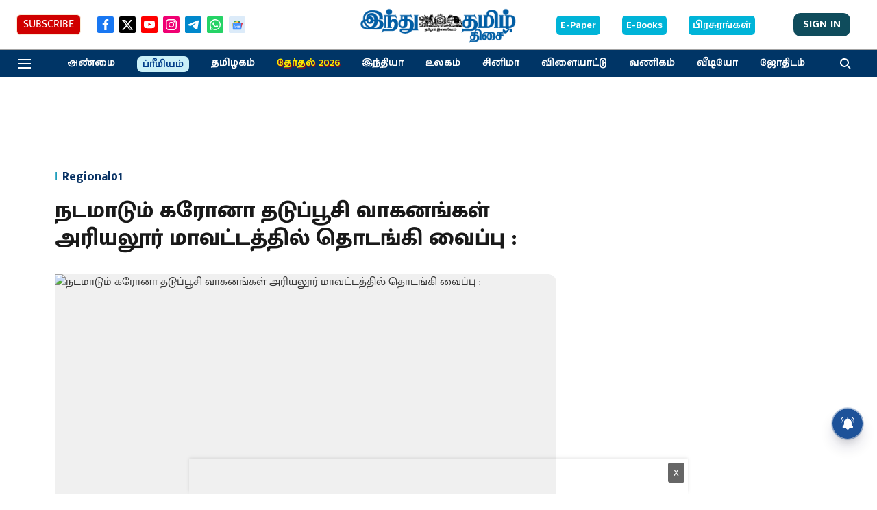

--- FILE ---
content_type: text/html; charset=utf-8
request_url: https://www.google.com/recaptcha/api2/aframe
body_size: 267
content:
<!DOCTYPE HTML><html><head><meta http-equiv="content-type" content="text/html; charset=UTF-8"></head><body><script nonce="We9a-AGw2XYM1HoYaSHK1g">/** Anti-fraud and anti-abuse applications only. See google.com/recaptcha */ try{var clients={'sodar':'https://pagead2.googlesyndication.com/pagead/sodar?'};window.addEventListener("message",function(a){try{if(a.source===window.parent){var b=JSON.parse(a.data);var c=clients[b['id']];if(c){var d=document.createElement('img');d.src=c+b['params']+'&rc='+(localStorage.getItem("rc::a")?sessionStorage.getItem("rc::b"):"");window.document.body.appendChild(d);sessionStorage.setItem("rc::e",parseInt(sessionStorage.getItem("rc::e")||0)+1);localStorage.setItem("rc::h",'1769093957640');}}}catch(b){}});window.parent.postMessage("_grecaptcha_ready", "*");}catch(b){}</script></body></html>

--- FILE ---
content_type: application/javascript; charset=utf-8
request_url: https://fundingchoicesmessages.google.com/f/AGSKWxUaks-MdpWRUPFg5BfQl96d3RsFO84_eMuoAAjrrrfxLN2ZE7LsArSlUm0tFMAOGU_L0xlt_gq5Z4LoCaBNpq935UVupmjmdb-KVjIgQ_-IKFLfFX3muO9TnvGaQZ2_jIEza8W6vzwH-c_92_2yutjxU5rUvro5Fa0M0bp9X7DsFBQnFM3RWdvOB6DH/__adstat./pagecall_dfp_async./popupdfp./tg.php?uid=/adbug_
body_size: -1289
content:
window['d865b2ec-dce4-4ecc-a672-5f873be6254e'] = true;